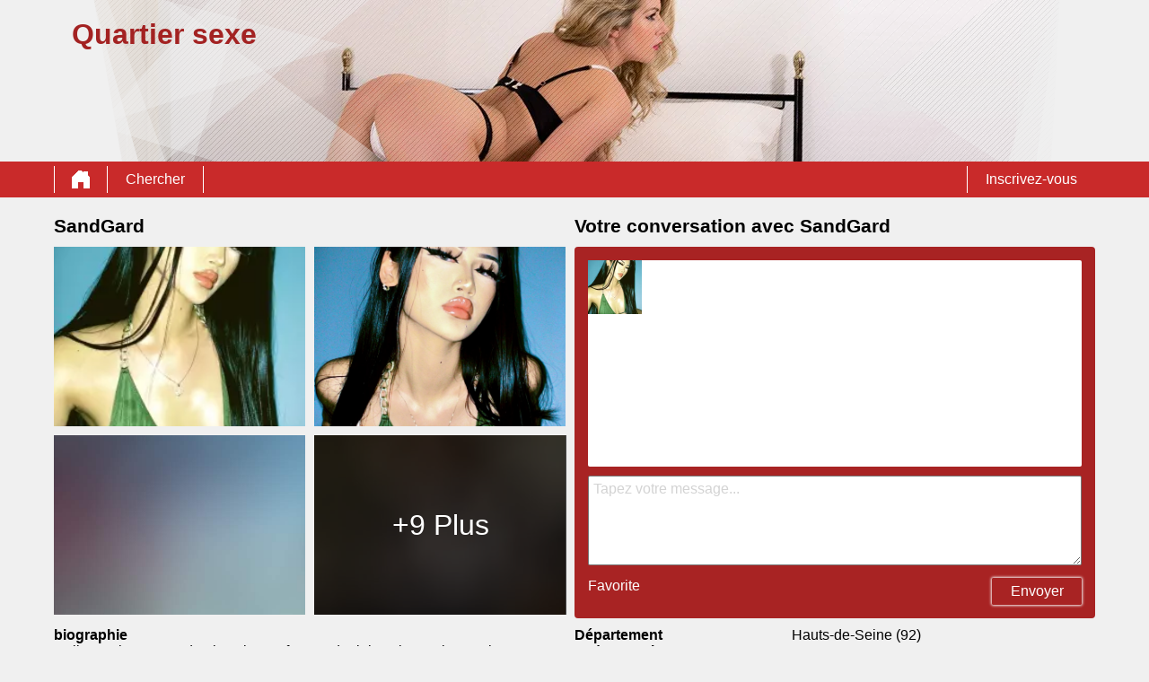

--- FILE ---
content_type: text/html; charset=UTF-8
request_url: https://quartiersexe.com/france/hauts-de-seine/sandgard-1002656/
body_size: 4717
content:
<!DOCTYPE html>
<html lang="fr">
<head>
	<title>Profil de SandGard sur Quartier sexe</title>
	<meta name='title' content="Profil de SandGard sur Quartier sexe">
	<meta charset='UTF-8'>
	<meta name='language' content="fr" />
	<meta name='viewport' content="width=device-width, initial-scale=1.0" />
	<meta name='description' content="Take a look at SandGard's profile. you can see all the pictures and preferences. get in touch now!" />
	<meta name='keywords' content="" />
	<link rel='shortcut icon' href='https://quartiersexe.com/media/quartiersexe-com-favicon.ico' />
	<meta http-equiv="X-UA-Compatible" content="IE=Edge">
	<link rel='apple-touch-icon' href='https://quartiersexe.com/image/images/interface/favicon-heart.png'>
	<meta name="robots" content="noindex, follow" />
	
	<link rel='stylesheet' href='https://quartiersexe.com/styles/template-1/assets/style/style.css' type='text/css'><link rel='stylesheet' href='https://quartiersexe.com/styles/profile-detail/assets/style/profile-detail-1.css@forms/redirect/signup/assets/style/signup.css@headers/assets/style/header-1.css@footer/assets/style/footer.css' type='text/css'>
	<script src="https://ajax.googleapis.com/ajax/libs/jquery/3.5.1/jquery.min.js" defer></script>
	<script src='https://quartiersexe.com/scripts/profile-detail/assets/script/profile-detail-1.js@general-scripts/password-check.js@general-scripts/username-check.js@general-scripts/email-check.js@forms/redirect/signup/assets/script/signup.js' async></script>
	<script async src='https://www.googletagmanager.com/gtag/js?id=G-Q1JTWVNWJJ'></script>
	<script>
	window.dataLayer = window.dataLayer || [];
	function gtag(){dataLayer.push(arguments);}
	gtag('js', new Date());
	gtag('config', 'G-Q1JTWVNWJJ');
	</script>
	<script>
		var _gaq = _gaq || [];_gaq.push(['_setAccount', 'UA-216930195-3']);_gaq.push(['_trackPageview']);(function() {var ga = document.createElement('script'); ga.type = 'text/javascript'; ga.async = true;ga.src = ('https:' == document.location.protocol ? 'https://ssl' : 'http://www') + '.google-analytics.com/ga.js';var s = document.getElementsByTagName('script')[0]; s.parentNode.insertBefore(ga, s);})();
		var website_url = 'https://quartiersexe.com/';
		var message_signup = 'votre demande est en cours de traitement, veuillez vérifier votre boîte de courrier indésirable pour l\'e-mail de confirmation';
	</script>
	<style>*{color:#000000;}div.title-bar h1, div.title-bar h2, div.title-bar h3, div.title-bar h4, div.title-bar div, div.title-bar span{color:#FFFFFF}
	</style>
</head>
<body style='background-color:#F0F0F0'>
	<div id='wrapper'>
		
<div id='header' style='background-color:#F0F0F0'>
	<div class='center-container'>
		<div id='banner-container' class='center-container' onClick="window.location.href='https://quartiersexe.com/'" style="background-image:url('https://quartiersexe.com//banner/header-1/banner-h1-1.webp?id=1110-header-image')">
			<span style='color:#A32222'>Quartier sexe</span>
		</div>
	</div>
</div>
<div id='menu-container' style="background-image: -webkit-linear-gradient(top,#C92A2A 0,#C92A2A 100%);
    background-image: -o-linear-gradient(top,#C92A2A 0,#C92A2A 100%);
    background-image: linear-gradient(to bottom,#C92A2A 0,#C92A2A 100%);
    background-repeat: repeat-x;
    filter: progid:DXImageTransform.Microsoft.gradient(startColorstr='#ff2b0c0c', endColorstr='#ffb50000', GradientType=0);">
	<div class='center-container'>
		<div class='menu-item' id='home' style='border-left:1px solid #FFFFFF;border-right:1px solid #FFFFFF'><a style='width:100%;height:100%' href='https://quartiersexe.com/' title='Quartier sexe'></a></div>
		<div class='menu-item ' id='search' style='border-right:1px solid #FFFFFF'><a style='color:#FFFFFF' href='https://quartiersexe.com/chercher/' title='Chercher'>Chercher</a></div>
		
		<div class='menu-item ' id='signup' style='border-left:1px solid #FFFFFF'><a style='color:#FFFFFF' href='https://quartiersexe.com/s-inscrire/' title='Inscrivez-vous'>Inscrivez-vous</a></div>
	</div>
</div>

<div id='image-popup'>
	<div id='image-popup-close' onClick="$('#image-popup').css('display', 'none');$('#detail-popup-background').css('display', 'none')">X</div>
	<div id='image-container'></div>
</div>

<div id='detail-popup-background' onClick="$('#detail-popup-background').css('display', 'none');$('#detail-popup-container').css('display', 'none');$('#image-popup').css('display', 'none')"></div>
<div id='detail-popup-container' style='background-color:#F0F0F0'>
	<div class='col-md-12' id='detail-popup-title'>Inscrivez-vous GRATUITEMENT pour en voir plus!</div>
	<div class='clear'></div>
	<div class='col-md-12'>
<form name='register' id='register' method='post'>
	<div class='signup-field-container' id='signup-username'>
		<div class='label'><label for='username'>Nom d'utilisateur:</label></div>
		<div class='field'><input type='text' name='username' id='username'><span style='color:#F0F0F0' id='username-error'></span></div>
	</div>
	<div class='signup-field-container' id='signup-email'>
		<div class='label'><label for='email'>E-mail:</label></div>
		<div class='field'><input type='text' name='email' id='email'></div>
    </div>
    <div class='signup-field-container' id='signup-password'>
		<div class='label'><label for='password'>Mot de passe:</label></div>
		<div class='field'><input type='password' name='password' id='password'></div>
	</div>
	<div onClick="redirect_signup();" style="background-image: -webkit-linear-gradient(top,#A82323 0,#A82323 100%);
    background-image: -o-linear-gradient(top,#A82323 0,#A82323 100%);
    background-image: linear-gradient(to bottom,#A82323 0,#A82323 100%);
    background-repeat: repeat-x;
    filter: progid:DXImageTransform.Microsoft.gradient(startColorstr='#ff2b0c0c', endColorstr='#ffb50000', GradientType=0);color:#FFFFFF" class='signup_button'>Envoyer</div>
	<div class='clear'></div>
  

	<span id='error-sign' class='error'></span>

	<input type='hidden' id='signup-source' value='signup-page'>
</form>

</div>
</div>

<div class='clear'></div>

<div class='center-container'>

	<div class='col-md-6' id='profile-detail-pictures'>
		<h1>SandGard</h1>
		
		<div class='col-md-6 profile-detail-image' onClick="show_image_popup('https://quartiersexe.com/profile-image/36756/8647/SandGard-72276-320.webp?id=1110-profile-picture-1')"><img src='https://quartiersexe.com/profile-image/36756/8647/SandGard-72276-320.webp?id=1110-profile-picture-1' loading='lazy' alt='SandGard' title='SandGard'></div>
		<div class='col-md-6 profile-detail-image' onClick="show_image_popup('https://quartiersexe.com/profile-image/36756/8646/SandGard-83068-320.jpg?id=1110-profile-picture-2')"><img src='https://quartiersexe.com/profile-image/36756/8646/SandGard-83068-320.jpg?id=1110-profile-picture-2' loading='lazy'></div>
		<div class='col-md-6 profile-detail-image' onClick="show_image_popup('https://quartiersexe.com/image/profile-detail/images/blurred-profiles/blurred-pic-6.jpg')"><img src='https://quartiersexe.com/image/profile-detail/images/blurred-profiles/blurred-pic-6.jpg' loading='lazy'></div>
		<div class='col-md-6 profile-detail-image'>
			<div class='more-photos' onClick="$('#detail-popup-background').css('display', 'block');$('#detail-popup-container').css('display', 'block');$('#detail-popup-title').html('Inscrivez-vous GRATUITEMENT pour en voir plus');$('#signup-source').val('profile-detail-images-popup')">+9 Plus</div>
			<img src='https://quartiersexe.com/image/profile-detail/images/blurred-profiles/blurred-pic-9.jpg?id=1110-profile-picture-4' loading='lazy'>
		</div>
		
	</div>
	<div class='col-md-6' id='profile-detail-chat'>
		<div class='col-md-12'><h2>Votre conversation avec SandGard</h2></div>
		<div class='col-md-12'>
			<div id='chat-container' style='background-color:#A82323'>
				<div id='chat-container-image'><img src='https://quartiersexe.com/profile-image/36756/8647/SandGard-72276-320.webp?id=1110-profile-picture-1' alt='SandGard' title='SandGard' loading='lazy'></div>
				<div id='chat-container-conversation'></div>
				<div id='chat-container-bottom'>
					<div id='chat-container-input'><textarea style='color:grey' id='message' placeholder='Tapez votre message...'></textarea></div>
					<div id='chat-container-favorite' style='color:#FFFFFF'>Favorite</div>
					<div style="background-image: -webkit-linear-gradient(top,#A82323 0,#A82323 100%);
    background-image: -o-linear-gradient(top,#A82323 0,#A82323 100%);
    background-image: linear-gradient(to bottom,#A82323 0,#A82323 100%);
    background-repeat: repeat-x;
    filter: progid:DXImageTransform.Microsoft.gradient(startColorstr='#ff2b0c0c', endColorstr='#ffb50000', GradientType=0);color:#FFFFFF" id='chat-container-send-button' onClick="send_message('Laissez votre email pour pouvoir recevoir une réponse')" style='background-color:#A82323;color:#FFFFFF'>Envoyer</div>
				</div>
			</div>
		</div>
	</div>

	<div class='col-md-6 padding-right' id='profile-detail-description'><strong>biographie</strong><br>Hello ! Moi c’est Sandra, je suis une femme d’origine vietnamienne . le temps est long très long surtout quand on est célibataire. Avec le confinement c’est pire,je me suis inscris ici aujourd’hui pour faire une rencontre sexe dans ma région.<br><br><br/></div>
	<div class='col-md-6' id='profile-detail-specifications'>
		
		<div class='col-md-5'><strong>Département</strong></div>
		<div class='col-md-7'>Hauts-de-Seine (92)</div>
		
		<div class='{hide_nl} col-md-5'><strong>code postal</strong></div>
		<div class='{hide_nl} col-md-7'>-</div>
		
		<div class='col-md-5'><strong>Âge</strong></div>
		<div class='col-md-7'>28 Année</div>
		
		<div class='col-md-5'><strong>Taille</strong></div>
		<div class='col-md-7'>Taille cm</div>
		
		<div class='col-md-5'><strong>Poids</strong></div>
		<div class='col-md-7'>Poids kg</div>
		
		<div class='col-md-5'><strong>Genre</strong></div>
		<div class='col-md-7'>Femme</div>
		
		<div class='col-md-5'><strong>Caractéristiques</strong></div>
		<div class='col-md-7'>-</div>
		
		<div class='col-md-5'><strong>Couleur de peau</strong></div>
		<div class='col-md-7'>-</div>
		
		<div class='col-md-5'><strong>Couleur des yeux</strong></div>
		<div class='col-md-7'>-</div>
		
		<div class='col-md-5'><strong>Couleur de cheveux</strong></div>
		<div class='col-md-7'>Noire</div>
		
		<div class='col-md-5'><strong>Longueur des cheveux</strong></div>
		<div class='col-md-7'>-</div>
		
		<div class='col-md-5'><strong>taille de bonnet</strong></div>
		<div class='col-md-7'>-</div>
		
		<div class='col-md-5'><strong>Fumeuse</strong></div>
		<div class='col-md-7'>Oui</div>
		
		<div class='col-md-5'><strong>De l'alcool</strong></div>
		<div class='col-md-7'>jamais</div>
		
		<div class='col-md-5'><strong>cheveux</strong></div>
		<div class='col-md-7'>Naturelle</div>
		
		<div class='col-md-5'><strong>Chiffre</strong></div>
		<div class='col-md-7'>sportive</div>
		
		<div class='col-md-5'><strong>À la recherche de</strong></div>
		<div class='col-md-7'>-</div>
		
		<div class='col-md-5'><strong>A la recherche d'un événement</strong></div>
		<div class='col-md-7'>-</div>
		
		<div class='col-md-5'><strong>Sexualité</strong></div>
		<div class='col-md-7'>-</div>
		
		<div class='col-md-5'><strong>Statut de la relation</strong></div>
		<div class='col-md-7'>Célibataire</div>
		
	</div>

</div>
</div>
<!-- WRAPPER OPENS IN THE MAIN TEMPLATE HEADER -->

<div class='clear'></div>

<div class='center-container' id='total-footer-container'>

	<div class='col-md-12' id='main-footer-container'><div class='col-md-3' style='margin-top:20px;padding-right:10px;box-sizing:border-box'><div class='col-md-12 title-bar padding-left' style='background-color:#A82323;color:#FFFFFF'>Quartiersexe.com</div><div class='col-md-12'>Quartiersexe.com est une escort France plateforme pour hommes vous servent du sexe en direct en France dans votre confort. Escort girl France pour vous!</div></div><div class='col-md-3' style='margin-top:20px;padding-right:10px;box-sizing:border-box'><div class='col-md-12 title-bar padding-left' style='background-color:#A82323;color:#FFFFFF'>Départements en France</div><div class='col-md-12'>
<a href="https://quartiersexe.com/ain/" title="Escort Ain">Ain</a><br>
<a href="https://quartiersexe.com/aisne/" title="Escort Aisne">Aisne</a><br>
<a href="https://quartiersexe.com/allier/" title="Escort Allier">Allier</a><br>
<a href="https://quartiersexe.com/alpes-maritimes/" title="Escort Alpes-Maritimes">Alpes-Maritimes</a><br>
<a href="https://quartiersexe.com/ardeche/" title="Escort Ardèche">Ardèche</a><br>
<a href="https://quartiersexe.com/ardennes/" title="Escort Ardennes">Ardennes</a><br>
<a href="https://quartiersexe.com/aube/" title="Escort Aube">Aube</a><br>
<a href="https://quartiersexe.com/aveyron/" title="Escort Aveyron">Aveyron</a><br>
<a href="https://quartiersexe.com/bas-rhin/" title="Escort Bas-Rhin">Bas-Rhin</a><br>
<a href="https://quartiersexe.com/calvados/" title="Escort Calvados">Calvados</a><br>
<a href="https://quartiersexe.com/cantal/" title="Escort Cantal">Cantal</a><br>
<a href="https://quartiersexe.com/charente-maritime/" title="Escort Charente-Maritime">Charente-Maritime</a><br>
<a href="https://quartiersexe.com/charente/" title="Escort Charente">Charente</a><br>
<a href="https://quartiersexe.com/correze/" title="Escort Corrèze">Corrèze</a><br>
<a href="https://quartiersexe.com/dordogne/" title="Escort Dordogne">Dordogne</a><br>
<a href="https://quartiersexe.com/drome/" title="Escort Drôme">Drôme</a><br>
<a href="https://quartiersexe.com/essonne/" title="Escort Essonne">Essonne</a><br>
<a href="https://quartiersexe.com/gard/" title="Escort Gard">Gard</a><br>
<a href="https://quartiersexe.com/gers/" title="Escort Gers">Gers</a><br>
<a href="https://quartiersexe.com/gironde/" title="Escort Gironde">Gironde</a><br>
<a href="https://quartiersexe.com/haut-rhin/" title="Escort Haut-Rhin">Haut-Rhin</a><br>
<a href="https://quartiersexe.com/haute-garonne/" title="Escort Haute-Garonne">Haute-Garonne</a><br>
<a href="https://quartiersexe.com/haute-loire/" title="Escort Haute-Loire">Haute-Loire</a><br>
<a href="https://quartiersexe.com/haute-savoie/" title="Escort Haute-Savoie">Haute-Savoie</a><br>
<a href="https://quartiersexe.com/hautes-pyrenees/" title="Escort Hautes-Pyrénées">Hautes-Pyrénées</a><br>
<a href="https://quartiersexe.com/hauts-de-seine/" title="Escort Hauts-de-Seine">Hauts-de-Seine</a><br>
<a href="https://quartiersexe.com/herault/" title="Escort Hérault">Hérault</a><br>
<a href="https://quartiersexe.com/indre-et-loire/" title="Escort Indre-et-Loire">Indre-et-Loire</a><br>
<a href="https://quartiersexe.com/isere/" title="Escort Isère">Isère</a><br>
<a href="https://quartiersexe.com/jura/" title="Escort Jura">Jura</a><br>
<a href="https://quartiersexe.com/landes/" title="Escort Landes">Landes</a><br>
<a href="https://quartiersexe.com/loir-et-cher/" title="Escort Loir-et-Cher">Loir-et-Cher</a><br>
<a href="https://quartiersexe.com/loire-atlantique/" title="Escort Loire-Atlantique">Loire-Atlantique</a><br>
<a href="https://quartiersexe.com/loire/" title="Escort Loire">Loire</a><br>

</div></div><div class='col-md-3' style='margin-top:20px;padding-right:10px;box-sizing:border-box'>
<div class='col-md-12 title-bar padding-left' style='background-color:#A82323;color:#FFFFFF'>Départements en France</div><div class='col-md-12'><a href="https://quartiersexe.com/loiret/" title="Escort Loiret">Loiret</a><br>
<a href="https://quartiersexe.com/lot-et-garonne/" title="Escort Lot-et-Garonne">Lot-et-Garonne</a><br>
<a href="https://quartiersexe.com/lot/" title="Escort Lot">Lot</a><br>
<a href="https://quartiersexe.com/lyon/" title="Escort Lyon">Lyon</a><br>
<a href="https://quartiersexe.com/maine-et-loire/" title="Escort Maine-et-Loire">Maine-et-Loire</a><br>
<a href="https://quartiersexe.com/manche/" title="Escort Manche">Manche</a><br>
<a href="https://quartiersexe.com/mayenne/" title="Escort Mayenne">Mayenne</a><br>
<a href="https://quartiersexe.com/morbihan/" title="Escort Morbihan">Morbihan</a><br>
<a href="https://quartiersexe.com/moselle/" title="Escort Moselle">Moselle</a><br>
<a href="https://quartiersexe.com/nievre/" title="Escort Nièvre">Nièvre</a><br>
<a href="https://quartiersexe.com/nord/" title="Escort Nord">Nord</a><br>
<a href="https://quartiersexe.com/oise/" title="Escort Oise">Oise</a><br>
<a href="https://quartiersexe.com/orne/" title="Escort Orne">Orne</a><br>
<a href="https://quartiersexe.com/paris/" title="Escort Paris">Paris</b>
<a href="https://quartiersexe.com/pas-de-calais/" title="Escort Pas-de-Calais">Pas-de-Calais</a><br>
<a href="https://quartiersexe.com/puy-de-dome/" title="Escort Puy-de-Dôme">Puy-de-Dôme</a><br>
<a href="https://quartiersexe.com/pyrenees-orientales/" title="Escort Pyrénées-Orientales">Pyrénées-Orientales</a><br>
<a href="https://quartiersexe.com/rhone/" title="Escort Rhône">Rhône</a><br>
<a href="https://quartiersexe.com/sarthe/" title="Escort Sarthe">Sarthe</a><br>
<a href="https://quartiersexe.com/savoie/" title="Escort Savoie">Savoie</a><br>
<a href="https://quartiersexe.com/seine-et-marne/" title="Escort Seine-et-Marne">Seine-et-Marne</a><br>
<a href="https://quartiersexe.com/seine-saint-denis/" title="Escort Seine-Saint-Denis">Seine-Saint-Denis</a><br>
<a href="https://quartiersexe.com/somme/" title="Escort Somme">Somme</a><br>
<a href="https://quartiersexe.com/tarn-et-garonne/" title="Escort Tarn-et-Garonne">Tarn-et-Garonne</a><br>
<a href="https://quartiersexe.com/tarn/" title="Escort Tarn">Tarn</a><br>
<a href="https://quartiersexe.com/val-de-marne/" title="Escort Val-de-Marne">Val-de-Marne</a><br>
<a href="https://quartiersexe.com/val-doise/" title="Escort Val-d'Oise">Val-d'Oise</a><br>
<a href="https://quartiersexe.com/var/" title="Escort Var">Var</a><br>
<a href="https://quartiersexe.com/vaucluse/" title="Escort Vaucluse">Vaucluse</a><br>
<a href="https://quartiersexe.com/vendee/" title="Escort Vendée">Vendée</a><br>
<a href="https://quartiersexe.com/vienne/" title="Escort Vienne">Vienne</a><br>
<a href="https://quartiersexe.com/vosges/" title="Escort Vosges">Vosges</a><br>
<a href="https://quartiersexe.com/yvelines/" title="Escort Yvelines">Yvelines</a><br></div></div><div class='col-md-3' style='margin-top:20px;padding-right:10px;box-sizing:border-box'><div class='col-md-12 title-bar padding-left' style='background-color:#A82323;color:#FFFFFF'>Communes</div><div class='col-md-12'><a href="https://quartiersexe.com/maine-et-loire/angers/" title="Escort Angers">Angers</a><br>
<a href="https://quartiersexe.com/gironde/bordeaux/" title="Escort Bordeaux">Bordeaux</a><br>
<a href="https://quartiersexe.com/isere/grenoble/" title="Escort Grenoble">Grenoble</a><br>
<a href="https://quartiersexe.com/nord/lille/" title="Escort Lille">Lille</a><br>
<a href="https://quartiersexe.com/lyon/" title="Escort Lyon">Lyon</a><br>
<a href="https://quartiersexe.com/marseille/" title="Escort Marseille">Marseille</a><br>
<a href="https://quartiersexe.com/herault/montpellier/" title="Escort Montpellier">Montpellier</a><br>
<a href="https://quartiersexe.com/loire-atlantique/nantes/" title="Escort Nantes">Nantes</a><br>
<a href="https://quartiersexe.com/alpes-maritimes/nice/" title="Escort Nice">Nice</a><br>
<a href="https://quartiersexe.com/reims/" title="Escort Reims">Reims</a><br>
<a href="https://quartiersexe.com/rennes/" title="Escort Rennes">Rennes</a><br>
<a href="https://quartiersexe.com/loire/saint-etienne/" title="Escort Saint-Étienne">Saint-Étienne</a><br>
<a href="https://quartiersexe.com/bas-rhin/strasbourg/" title="Escort Strasbourg">Strasbourg</a><br>
<a href="https://quartiersexe.com/var/toulon/" title="Escort Toulon">Toulon</a><br>
<a href="https://quartiersexe.com/haute-garonne/toulouse/" title="Escort Toulouse">Toulouse</a><br><br>
<b><a href="https://quartiersexe.com/chercher/" title="Recherche d'escortes">Trouvez d'autres communes :</b><br>
Recherche d'escortes</a><br>
</div></div></div>
	<div class='col-md-12' id='main-footer-container-mobile'><div class='col-md-3' style='margin-top:20px;padding-right:10px;box-sizing:border-box'><div class='col-md-12 title-bar padding-left' style='background-color:#A82323;color:#FFFFFF'>Quartiersexe.com</div><div class='col-md-12'>Quartiersexe.com est une escort France plateforme pour hommes vous servent du sexe en direct en France dans votre confort. Escort girl France pour vous!</div></div><div class='col-md-3' style='margin-top:20px;padding-right:10px;box-sizing:border-box'><div class='col-md-12 title-bar padding-left' style='background-color:#A82323;color:#FFFFFF'>Départements en France</div><div class='col-md-12'>
<a href="https://quartiersexe.com/ain/" title="Escort Ain">Ain</a><br>
<a href="https://quartiersexe.com/aisne/" title="Escort Aisne">Aisne</a><br>
<a href="https://quartiersexe.com/allier/" title="Escort Allier">Allier</a><br>
<a href="https://quartiersexe.com/alpes-maritimes/" title="Escort Alpes-Maritimes">Alpes-Maritimes</a><br>
<a href="https://quartiersexe.com/ardeche/" title="Escort Ardèche">Ardèche</a><br>
<a href="https://quartiersexe.com/ardennes/" title="Escort Ardennes">Ardennes</a><br>
<a href="https://quartiersexe.com/aube/" title="Escort Aube">Aube</a><br>
<a href="https://quartiersexe.com/aveyron/" title="Escort Aveyron">Aveyron</a><br>
<a href="https://quartiersexe.com/bas-rhin/" title="Escort Bas-Rhin">Bas-Rhin</a><br>
<a href="https://quartiersexe.com/calvados/" title="Escort Calvados">Calvados</a><br>
<a href="https://quartiersexe.com/cantal/" title="Escort Cantal">Cantal</a><br>
<a href="https://quartiersexe.com/charente-maritime/" title="Escort Charente-Maritime">Charente-Maritime</a><br>
<a href="https://quartiersexe.com/charente/" title="Escort Charente">Charente</a><br>
<a href="https://quartiersexe.com/correze/" title="Escort Corrèze">Corrèze</a><br>
<a href="https://quartiersexe.com/dordogne/" title="Escort Dordogne">Dordogne</a><br>
<a href="https://quartiersexe.com/drome/" title="Escort Drôme">Drôme</a><br>
<a href="https://quartiersexe.com/essonne/" title="Escort Essonne">Essonne</a><br>
<a href="https://quartiersexe.com/gard/" title="Escort Gard">Gard</a><br>
<a href="https://quartiersexe.com/gers/" title="Escort Gers">Gers</a><br>
<a href="https://quartiersexe.com/gironde/" title="Escort Gironde">Gironde</a><br>
<a href="https://quartiersexe.com/haut-rhin/" title="Escort Haut-Rhin">Haut-Rhin</a><br>
<a href="https://quartiersexe.com/haute-garonne/" title="Escort Haute-Garonne">Haute-Garonne</a><br>
<a href="https://quartiersexe.com/haute-loire/" title="Escort Haute-Loire">Haute-Loire</a><br>
<a href="https://quartiersexe.com/haute-savoie/" title="Escort Haute-Savoie">Haute-Savoie</a><br>
<a href="https://quartiersexe.com/hautes-pyrenees/" title="Escort Hautes-Pyrénées">Hautes-Pyrénées</a><br>
<a href="https://quartiersexe.com/hauts-de-seine/" title="Escort Hauts-de-Seine">Hauts-de-Seine</a><br>
<a href="https://quartiersexe.com/herault/" title="Escort Hérault">Hérault</a><br>
<a href="https://quartiersexe.com/indre-et-loire/" title="Escort Indre-et-Loire">Indre-et-Loire</a><br>
<a href="https://quartiersexe.com/isere/" title="Escort Isère">Isère</a><br>
<a href="https://quartiersexe.com/jura/" title="Escort Jura">Jura</a><br>
<a href="https://quartiersexe.com/landes/" title="Escort Landes">Landes</a><br>
<a href="https://quartiersexe.com/loir-et-cher/" title="Escort Loir-et-Cher">Loir-et-Cher</a><br>
<a href="https://quartiersexe.com/loire-atlantique/" title="Escort Loire-Atlantique">Loire-Atlantique</a><br>
<a href="https://quartiersexe.com/loire/" title="Escort Loire">Loire</a><br>

</div></div><div class='col-md-3' style='margin-top:20px;padding-right:10px;box-sizing:border-box'>
<div class='col-md-12 title-bar padding-left' style='background-color:#A82323;color:#FFFFFF'>Départements en France</div><div class='col-md-12'><a href="https://quartiersexe.com/loiret/" title="Escort Loiret">Loiret</a><br>
<a href="https://quartiersexe.com/lot-et-garonne/" title="Escort Lot-et-Garonne">Lot-et-Garonne</a><br>
<a href="https://quartiersexe.com/lot/" title="Escort Lot">Lot</a><br>
<a href="https://quartiersexe.com/lyon/" title="Escort Lyon">Lyon</a><br>
<a href="https://quartiersexe.com/maine-et-loire/" title="Escort Maine-et-Loire">Maine-et-Loire</a><br>
<a href="https://quartiersexe.com/manche/" title="Escort Manche">Manche</a><br>
<a href="https://quartiersexe.com/mayenne/" title="Escort Mayenne">Mayenne</a><br>
<a href="https://quartiersexe.com/morbihan/" title="Escort Morbihan">Morbihan</a><br>
<a href="https://quartiersexe.com/moselle/" title="Escort Moselle">Moselle</a><br>
<a href="https://quartiersexe.com/nievre/" title="Escort Nièvre">Nièvre</a><br>
<a href="https://quartiersexe.com/nord/" title="Escort Nord">Nord</a><br>
<a href="https://quartiersexe.com/oise/" title="Escort Oise">Oise</a><br>
<a href="https://quartiersexe.com/orne/" title="Escort Orne">Orne</a><br>
<a href="https://quartiersexe.com/paris/" title="Escort Paris">Paris</b>
<a href="https://quartiersexe.com/pas-de-calais/" title="Escort Pas-de-Calais">Pas-de-Calais</a><br>
<a href="https://quartiersexe.com/puy-de-dome/" title="Escort Puy-de-Dôme">Puy-de-Dôme</a><br>
<a href="https://quartiersexe.com/pyrenees-orientales/" title="Escort Pyrénées-Orientales">Pyrénées-Orientales</a><br>
<a href="https://quartiersexe.com/rhone/" title="Escort Rhône">Rhône</a><br>
<a href="https://quartiersexe.com/sarthe/" title="Escort Sarthe">Sarthe</a><br>
<a href="https://quartiersexe.com/savoie/" title="Escort Savoie">Savoie</a><br>
<a href="https://quartiersexe.com/seine-et-marne/" title="Escort Seine-et-Marne">Seine-et-Marne</a><br>
<a href="https://quartiersexe.com/seine-saint-denis/" title="Escort Seine-Saint-Denis">Seine-Saint-Denis</a><br>
<a href="https://quartiersexe.com/somme/" title="Escort Somme">Somme</a><br>
<a href="https://quartiersexe.com/tarn-et-garonne/" title="Escort Tarn-et-Garonne">Tarn-et-Garonne</a><br>
<a href="https://quartiersexe.com/tarn/" title="Escort Tarn">Tarn</a><br>
<a href="https://quartiersexe.com/val-de-marne/" title="Escort Val-de-Marne">Val-de-Marne</a><br>
<a href="https://quartiersexe.com/val-doise/" title="Escort Val-d'Oise">Val-d'Oise</a><br>
<a href="https://quartiersexe.com/var/" title="Escort Var">Var</a><br>
<a href="https://quartiersexe.com/vaucluse/" title="Escort Vaucluse">Vaucluse</a><br>
<a href="https://quartiersexe.com/vendee/" title="Escort Vendée">Vendée</a><br>
<a href="https://quartiersexe.com/vienne/" title="Escort Vienne">Vienne</a><br>
<a href="https://quartiersexe.com/vosges/" title="Escort Vosges">Vosges</a><br>
<a href="https://quartiersexe.com/yvelines/" title="Escort Yvelines">Yvelines</a><br></div></div><div class='col-md-3' style='margin-top:20px;padding-right:10px;box-sizing:border-box'><div class='col-md-12 title-bar padding-left' style='background-color:#A82323;color:#FFFFFF'>Communes</div><div class='col-md-12'><a href="https://quartiersexe.com/maine-et-loire/angers/" title="Escort Angers">Angers</a><br>
<a href="https://quartiersexe.com/gironde/bordeaux/" title="Escort Bordeaux">Bordeaux</a><br>
<a href="https://quartiersexe.com/isere/grenoble/" title="Escort Grenoble">Grenoble</a><br>
<a href="https://quartiersexe.com/nord/lille/" title="Escort Lille">Lille</a><br>
<a href="https://quartiersexe.com/lyon/" title="Escort Lyon">Lyon</a><br>
<a href="https://quartiersexe.com/marseille/" title="Escort Marseille">Marseille</a><br>
<a href="https://quartiersexe.com/herault/montpellier/" title="Escort Montpellier">Montpellier</a><br>
<a href="https://quartiersexe.com/loire-atlantique/nantes/" title="Escort Nantes">Nantes</a><br>
<a href="https://quartiersexe.com/alpes-maritimes/nice/" title="Escort Nice">Nice</a><br>
<a href="https://quartiersexe.com/reims/" title="Escort Reims">Reims</a><br>
<a href="https://quartiersexe.com/rennes/" title="Escort Rennes">Rennes</a><br>
<a href="https://quartiersexe.com/loire/saint-etienne/" title="Escort Saint-Étienne">Saint-Étienne</a><br>
<a href="https://quartiersexe.com/bas-rhin/strasbourg/" title="Escort Strasbourg">Strasbourg</a><br>
<a href="https://quartiersexe.com/var/toulon/" title="Escort Toulon">Toulon</a><br>
<a href="https://quartiersexe.com/haute-garonne/toulouse/" title="Escort Toulouse">Toulouse</a><br><br>
<b><a href="https://quartiersexe.com/chercher/" title="Recherche d'escortes">Trouvez d'autres communes :</b><br>
Recherche d'escortes</a><br>
</div></div></div>

	<div class='clear'></div>

	<div class='col-md-12' id='footer-container'>
		Quartier sexe &copy; 2012 - 2026 
		| <a href='https://quartiersexe.com/sitemap.xml' title='Plan du site'>Plan du site</a>
		| <a href='https://quartiersexe.com/terms-conditions/' title='Termes & conditions'>Termes & conditions</a>
		| <a href='https://quartiersexe.com/privacy-policy/' title='Politique de confidentialité'>Politique de confidentialité</a>
		| <a href='https://quartiersexe.com/contact/' title='Contact'>Contact</a>
		
	</div>
	
</div>

<style></style>

		<!-- WRAPPER CLOSES IN THE FOOTER -->
</body>
</html>

--- FILE ---
content_type: text/css;charset=UTF-8
request_url: https://quartiersexe.com/styles/profile-detail/assets/style/profile-detail-1.css@forms/redirect/signup/assets/style/signup.css@headers/assets/style/header-1.css@footer/assets/style/footer.css
body_size: 1344
content:
#detail-popup-background{display:none;z-index:1000;position:fixed;width:100%;height:100%;left:0;top:0;background:rgba(0,0,0,0.7)}
#detail-popup-container{display:none;padding:20px;box-sizing:border-box;z-index:1001;position:fixed;width:600px;min-height:300px;left:50%;margin-left:-300px;top:50%;margin-top:-150px}
#detail-popup-title{font-size:18pt;margin-bottom:20px}

#image-popup{display:none;width:400px;height:340px;background-color:#FFF;border-radius:3px;position:fixed;left:50%;top:50%;margin-left:-200px;margin-top:-170px;z-index:1001;padding:15px;box-sizing:border-box;-webkit-box-shadow: 5px 5px 16px 0px rgba(94,94,94,1);
-moz-box-shadow: 5px 5px 16px 0px rgba(94,94,94,1);box-shadow: 5px 5px 16px 0px rgba(94,94,94,1);}
#image-popup div#image-popup-close{position:absolute;right:-15px;top:-15px;width:30px;height:30px;line-height:30px;text-align:center;color:#FFF;background-color:black;border-radius:30px;cursor:pointer}
#image-popup div#image-container{width:100%;height:100%}
#image-popup div#image-container img{object-fit:cover;width:100%;height:100%}

.profile-detail-image{padding:0px 10px 10px 0px;box-sizing:border-box;height:210px;position:relative}
.profile-detail-image img{object-fit:cover;width:100%;height:100%}
.profile-detail-image div.more-photos{cursor:pointer;font-size:24pt;position:absolute;top:0;left:0;width:97%;height:200px;text-align:center;line-height:200px;z-index:999;background:rgba(0,0,0,0.7);color:#FFF}
.profile-detail-image div.more-photos:hover{background:rgba(0,0,0,0.75)}

.message-box{float:right;padding:8px 4px 8px 4px;box-sizing:border-box;background-color:lightgreen;float:right;border-radius:3px;margin:15px 10px 0px 0px;clear:both;width:80%}

#profile-detail-pictures h1, #profile-detail-chat h2{margin:10px 0px 10px 0px;font-size:16pt}
#chat-container{float:left;width:100%;border-radius:4px;padding:15px;box-sizing:border-box;margin:0px 0px 10px 0px;position:relative}
#chat-container-image{position:absolute;top:15px;left:15px;width:60px;height:60px}
#chat-container-image img{object-fit:cover;width:100%;height:100%}
#chat-container-conversation{float:left;width:100%;background-color:#FFF;height:230px;border-radius:2px;overflow:auto}
#chat-container-bottom{float:left;width:100%;margin-top:10px}
#chat-container-input{float:left;width:100%;margin-bottom:10px}
#chat-container-input textarea{width:100%;height:100px;padding:5px;border-radius:2px}
#chat-container-favorite{float:left;width:100px}
#chat-container-send-button{float:right;width:100px;height:30px;line-height:30px;text-align:center;cursor:pointer;border-radius:2px;-webkit-box-shadow: 0px 0px 3px 1px rgb(247,247,247);
-moz-box-shadow: 0px 0px 3px 1px rgb(247,247,247);
box-shadow: 0px 0px 3px 1px rgb(247,247,247);}
#chat-container-send-button:hover{opacity:0.8}

@media screen and (max-width: 720px) {
	#profile-detail-pictures{width:90%;margin:10px 0px 30px 5%}
	#profile-detail-chat{width:90%;margin:0px 0px 30px 5%}
	#profile-detail-description{width:90%;margin:0px 0px 30px 5%}
	#profile-detail-specifications{width:90%;margin:0px 0px 30px 5%}
}

@media screen and (max-width: 610px) {
	#detail-popup-container{width:96%;left:0;margin-left:2%;height:auto}
}
	
@media screen and (max-width: 420px) {
	#image-popup{width:92%;left:4%;margin-left:0px}
}
.signup-container{float:left;width:100%}
.signup-field-container{float:left;margin-bottom:10px}
.signup-field-container.margin{margin-right:10px}
.accept-agb-line{float:left;width:100%;margin-top:15px}
.accept-agb-line, .accept-agb-line a{font-size:7pt}
div.signup-field-container div.field{width:100%}
div.signup-field-container#signup-username{width:100%;margin-top:5px}
div.signup-field-container#signup-username div.field input{width:100%}
div.signup-field-container#signup-email{width:100%;margin-top:5px}
div.signup-field-container#signup-email div.field input{width:100%}
div.signup-field-container#signup-password{width:100%}
div.signup-field-container#signup-password div.field input{width:100%}
div.signup-field-container#signup-gender{width:25%;margin-right:0px;float:right}
div.signup-field-container#signup-gender div.field select{width:100%}
div.signup-field-container#signup-province{width:45%}
div.signup-field-container#signup-province div.field select{width:100%}
div.signup-field-container#signup-city{width:50%;margin-right:0px}
div.signup-field-container#signup-city div.field select{width:100%}
div.signup-field-container#signup-birthday{width:100%}

.signup_button{float:left;width:100%;height:30px;line-height:30px;border-radius:3px;text-align:center;margin-top:10px;cursor:pointer}
.signup_button:hover{opacity:0.7}#header{float:left;width:100%;height:auto}
#header div#banner-container{position:relative;background-size: contain;background-repeat: no-repeat;width: 100%;height: 180px;padding-top: 15.5%;}
#header div#banner-container span{font-weight:bold;font-size:24pt;top:20px;left:20px;position:absolute;-webkit-user-select:none;-moz-user-select:none;-ms-user-select:none;user-select:none}
#menu-container{float:left;width:100%;height:40px;margin-bottom:10px}
#menu-container div.menu-item{float:left;height:30px;line-height:30px;margin-top:5px;}
#menu-container div.menu-item a{text-decoration:none;display:block;padding:0px 20px 0px 20px}
#menu-container div.menu-item.active a{font-weight:bold}
#menu-container div.menu-item#home{background-image:url('/image/headers/images/header-1/icon-home.webp');background-repeat:no-repeat;background-position:50%;width:60px;cursor:pointer}
#menu-container div.menu-item#login{float:right}
#menu-container div.menu-item#signup{float:right}

@media screen and (max-width: 1160px) {
	#banner-container{background-size:100% auto;background-repeat:no-repeat;}
	#header div#banner-container{height:auto}
}

@media screen and (max-width: 500px) {
	#menu-container div.menu-item a{padding:0px 10px 0px 10px}
	#header div#banner-container span{top:10px;font-size:18pt}
}

@media screen and (max-width: 400px) {
	#menu-container div.menu-item a{padding:0px 6px 0px 6px;font-size:11pt}
}

@media screen and (max-width: 360px) {
	#menu-container div.menu-item a{font-size:9pt}
}

@media screen and (max-width: 300px) {
	#menu-container div.menu-item a{font-size:8pt}
}#main-footer-container-mobile{display:none}
#main-footer-container{display:block}

@media screen and (max-width: 500px) {
    #main-footer-container-mobile{display:block}
    #main-footer-container-mobile a{font-size:14pt;margin-bottom:15px;float:left;width:100%}
    #main-footer-container{display:none}
}